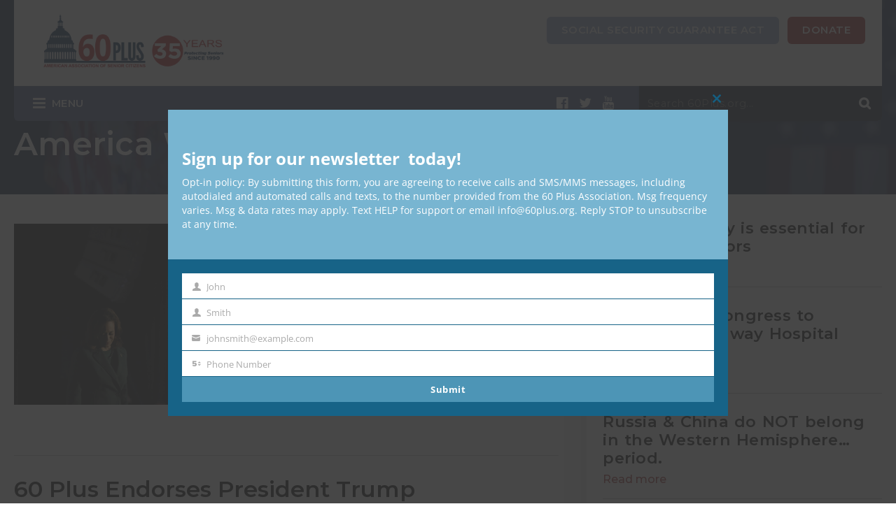

--- FILE ---
content_type: text/css
request_url: https://www.60plus.org/wp-content/themes/60plus/style.css
body_size: 5876
content:
/*
Theme Name: 60 Plus Association
Description: Wordpress Theme Designed for 60 Plus Association.
Author: Drogin Group
Version: 1.0
*/

/*------------------------------------------------*/
/*-----------------[FONTS]------------------------*/
/*------------------------------------------------*/
@import url(fonts/font-awesome/font-awesome.min.css);
/*------------------------------------------------*/
/*-----------------[RESET]------------------------*/
/*------------------------------------------------*/
html, body, div, span, applet, object, iframe, h1, h2, h3, h4, h5, h6, p, blockquote, pre, a, abbr, acronym, address, big, cite, code, del, dfn, em, font, img, ins, kbd, q, s, samp, small, strike, strong, sub, sup, tt, var, b, u, i, center, dl, dt, dd, ol, ul, li, fieldset, form, label, legend {
	margin: 0;
	padding: 0;
	border: 0;
	outline: 0;
	font-size: 100%;
	vertical-align: baseline;
	background: transparent;
}
* {
	-webkit-box-sizing:border-box;
	-moz-box-sizing:border-box;
	box-sizing:border-box
}
:before, :after {
	-webkit-box-sizing:border-box;
	-moz-box-sizing:border-box;
	box-sizing:border-box
}
html, body {
	height: 100%;
}
html {
	font-family:sans-serif;
	-ms-text-size-adjust:100%;
	-webkit-text-size-adjust:100%
}
body {
	margin:0;
}
ol {
	margin:0 0 10px 1.5em
}
ul {
	margin:0 0 10px 1.5em
}
blockquote, q {
	quotes: none;
}
blockquote:before, blockquote:after, q:before, q:after {
	content: '';
	content: none;
}
/* remember to define focus styles! */
:focus {
	outline: 0;
}
/* remember to highlight inserts somehow! */
ins {
	text-decoration: none;
}
del {
	text-decoration: line-through;
}
/*------------------------------------------------*/
/*-----------------[BASIC STYLES]-----------------*/
/*------------------------------------------------*/
body {
	background: none repeat scroll 0 0 #FFFFFF;
}
body, input, textarea {
	color: #333;
	font-family: 'Montserrat', sans-serif;
	font-size: 16px;
	line-height: 1.73em;
}
a {
	color: #9A2121;
	outline: medium none;
	text-decoration: none;
	transition: 0.5s;
	-moz-transition: 0.5s;
	-webkit-transition: 0.5s;
	-o-transition: 0.5s;
}
a:hover {
	color:  #000;
}
.clear {
	clear: both;
}
img {
	max-width:100%;
	height:auto
}
iframe {
	max-width: 100%;
	border:none;
}
h1, h2, h3, h4, h5, h6 {
	font-weight: 600;
	line-height: 1em;
	padding-bottom: 0.5em;
}
h1 {
	font-size: 2em;
}
h2 {
	font-size: 1.5em;
}
h3 {
	font-size: 1.17em;
}
h4 {
	font-size: 1.12em;
}
h5 {
	font-size: .83em;
}
h6 {
	font-size: .75em;
}
p {
	margin-bottom: 1.6em;
}
ul {
	margin-bottom: 1.6em;
}
strong {
	font-weight: bold;
}
cite, em, i {
	font-style: italic;
}
ins {
	text-decoration: none;
}
pre {
	background-color: #F5F5F5;
	border: 1px solid rgba(0, 0, 0, 0.15);
	border-radius: 4px;
	display: block;
	font-size: 13px;
	line-height: 20px;
	margin: 0 0 10px;
	padding: 9.5px;
	white-space: pre-wrap;
	word-break: break-all;
	word-wrap: break-word;
}
sup, sub {
	height: 0;
	line-height: 1;
	position: relative;
	vertical-align: baseline;
}
sup {
	bottom: 0.8em;
}
sub {
	top: 0.3em;
}
dl {
	margin: 0 0 1.5em 0;
}
dl dt {
	font-weight: bold;
}
dd {
	margin-left: 1.5em;
}
hr {
	background: none repeat scroll 0 0 #D8D8D8;
	border: medium none;
	clear: both;
	height: 1px;
	margin: 12px 0;
}
blockquote {
	border-left: 5px solid #EEEEEE;
	margin: 0 0 20px;
	padding: 0 0 0 15px;
}
blockquote p {
	display:inline;
	line-height:inherit;
	font-weight:400;
}
blockquote p:before, blockquote p:after {
	display:inline-block;
	font-family:FontAwesome;
	opacity:0.5;
	font-size:13px;
}
blockquote p:before {
	content:'\f10d';
	margin-right:5px;
	vertical-align:11px;
}
blockquote p:after {
	content:'\f10e';
	margin-left:5px;
	vertical-align:7px;
}
blockquote cite {
	color: #005eb6;
	display: block;
}
input[type="text"], input[type="email"], input[type="tel"], input.text, input.title, textarea, select {
	background-color: #FFFFFF;
	border: none;
	line-height: 1.3em;
	box-shadow: 0px 1px 3px rgba(0, 0, 0, 0.25);
	-moz-box-shadow: 0px 1px 3px rgba(0, 0, 0, 0.25);
	-webkit-box-shadow: 0px 1px 3px rgba(0, 0, 0, 0.25);
	padding: 16px 18px;
	font-size: 0.9em;
}
input[type="submit"], button, .button {
	display:inline-block;
	cursor:pointer;
	border:none;
	font-weight: 600;
	text-transform: uppercase;
	color: #fff;
	line-height: 1.2em;
	font-size: 0.93em;
	padding: 11px 21px;
	letter-spacing: 0.5px;
	border-radius: 6px;
	-webkit-border-radius: 6px;
	-moz-border-radius: 6px;
	background-color: #8DA2CA;
}
input[type="submit"]:hover, button:hover, input[type="submit"]:focus, button:focus, .button:hover {
	background:#222;
	color:#fff
}
.button.big {
	padding: 16px 38px;
	font-size: 1.18em;
}
.clearfix:after {
	visibility: hidden;
	display: block;
	font-size: 0;
	content: " ";
	clear: both;
	height: 0;
}
* html .clearfix {
	zoom: 1;
} /* IE6 */
*:first-child+html .clearfix {
	zoom: 1;
} /* IE7 */
.screen-reader-text {
	text-indent:-9999px;
	display:none
}
table {
	background: none repeat scroll 0 0 #EEEEEE;
	border-collapse: separate;
}
table th {
	background: none repeat scroll 0 0 #F6F6F6;
	font-weight: 700;
	padding: 5px 10px;
	text-align: left;
}
table td {
	background: #fff;
	padding: 5px 10px;
}
/*------------------------------------------------*/
/*----------------------[GRIDS]-------------------*/
/*------------------------------------------------*/
.row {
	margin: 0 -10px;
	position: relative;
}
.row:after, .row:before {
	content: " ";
	display: table;
	clear: both;
}
.grid1, .grid2, .grid3, .grid4, .grid5, .grid6, .grid7, .grid8, .grid9, .grid10, .grid11, .grid12 {
	position: relative;
	min-height: 1px;
	padding-right: 10px;
	padding-left: 10px;
	float: left;
}
.grid12 {
	width: 100%
}
.grid11 {
	width: 91.66666667%
}
.grid10 {
	width: 83.33333333%
}
.grid9 {
	width: 75%
}
.grid8 {
	width: 66.66666667%
}
.grid7 {
	width: 58.33333333%
}
.grid6 {
	width: 50%
}
.grid5 {
	width: 41.66666667%
}
.grid4 {
	width: 33.33333333%
}
.grid3 {
	width: 25%
}
.grid2 {
	width: 16.66666667%
}
.grid1 {
	width: 8.33333333%
}
.row > .grid3:nth-child(4n+1) {
 clear: both
}
.row > .grid6:nth-child(2n+1) {
 clear: both
}
/*------------------------------------------------*/
/*-------------------[TYPOGRAPHY]-----------------*/
/*------------------------------------------------*/
.flex {
	display: -webkit-box;
	display: -moz-box;
	display: -ms-flexbox;
	display: -webkit-flex;
	display: flex;
	-webkit-flex-direction: row;
	-moz-flex-direction: row;
	-ms-flex-direction: row;
	flex-direction: row;
}
.flex.reverse {
	-webkit-flex-direction: row-reverse;
	-moz-flex-direction: row-reverse;
	-ms-flex-direction: row-reverse;
	flex-direction: row-reverse;
}
.space10 {
	clear:both;
	height:10px
}
.space15 {
	clear:both;
	height:15px
}
.space20 {
	clear:both;
	height:20px
}
.space30 {
	clear:both;
	height:30px
}
.space40 {
	clear:both;
	height:40px
}
.space50 {
	clear:both;
	height:50px
}
#searchsubmit {
	font-family:FontAwesome
}
::-webkit-input-placeholder { /* Chrome/Opera/Safari */
opacity:1;
}
::-moz-placeholder { /* Firefox 19+ */
opacity:1;
}
:-ms-input-placeholder { /* IE 10+ */
opacity:1;
}
:-moz-placeholder { /* Firefox 18- */
opacity:1;
}
/*------------------------------------------------*/
/*--------------------[IMAGES]--------------------*/
/*------------------------------------------------*/
/*
Resize images to fit the main content area.
- Applies only to images uploaded via WordPress by targeting size-* classes.
- Other images will be left alone. Use "size-auto" class to apply to other images.
*/
img.size-auto, img.size-full, img.size-large, img.size-medium, .attachment img {
	max-width: 100%; /* When images are too wide for containing element, force them to fit. */
	height: auto; /* Override height to match resized width for correct aspect ratio. */
}
.alignleft, img.alignleft {
	display: inline;
	float: left;
	margin-right: 24px;
	margin-top: 6px;
}
.alignright, img.alignright {
	display: inline;
	float: right;
	margin-left: 24px;
	margin-top: 4px;
}
.aligncenter, img.aligncenter {
	clear: both;
	display: block;
	margin-left: auto;
	margin-right: auto;
}
img.alignleft, img.alignright, img.aligncenter {
	margin-bottom: 12px;
}
.wp-caption {
	background: #f1f1f1;
	line-height: 18px;
	margin-bottom: 20px;
	max-width: 100% !important; /* prevent too-wide images from breaking layout */
	padding: 4px;
	text-align: center;
}
.wp-caption img {
	margin: 5px 5px 0;
}
.wp-caption p.wp-caption-text {
	color: #888;
	font-size: 12px;
	margin: 5px;
}
.wp-smiley {
	margin: 0;
}
/*------------------------------------------------*/
/*-------------------[STRUCTURE]------------------*/
/*------------------------------------------------*/
.wrapper {
	margin: 0 auto;
	max-width: 100%;
	position: relative;
	width: 1340px;
	padding-left:20px;
	padding-right:20px;
}
.wrapper:after {
	visibility: hidden;
	display: block;
	font-size: 0;
	content: " ";
	clear: both;
	height: 0;
}
.wrapper.narrow {
	width: 940px;
}
/*------------------------------------------------*/
/*----------------------[HEADER]------------------*/
/*------------------------------------------------*/
#headerArea {
	position:absolute;
	width:100%;
	z-index:99
}
#header {
	padding-top: 14px;
	padding-bottom: 14px;
	padding-left: 23px;
	padding-right: 24px;
	position: relative;
	background-color: #fff;
}
#logo {
	float:left
}
#logo img{display:block}
#logo h1 {
	padding:0
}
#logo h1 a {
	display:block;
	/*width:145px;*/
	width:300px;
	/*height:62px;*/
	height:80px;
	background-repeat:no-repeat;
	background-image:url(images/logo.png);
	text-indent:-9999px;
}
#topMenu {
	float: right;
	padding-top: 10px;
}
#topMenu > ul {
	margin:0;
	padding:0;
	list-style:none
}
#topMenu > ul > li {
	float: left;
	padding-left: 12px;
}
#topMenu > ul > li > a {
	display: block;
	font-weight: 600;
	text-transform: uppercase;
	color: #fff;
	line-height: 1.2em;
	font-size: 0.93em;
	padding: 11px 21px;
	letter-spacing: 0.5px;
	border-radius: 6px;
	-webkit-border-radius: 6px;
	-moz-border-radius: 6px;
	background-color: #8DA2CA;
}
#topMenu > ul > li.headerDonate > a {
	background-color:#9A2121
}
#topMenu > ul > li > a:hover {
	background-color:#111
}
#navRight {
	float:right
}
#headerSocial {
	float: left;
	padding-right: 30px;
	padding-top: 11px;
}
#headerSocial a {
	display: inline-block;
	color: #fff;
	font-size: 1.2em;
	line-height: 1.4em;
	margin: 0 6px;
}
#headerSocial a:hover {
	color: #9A2121;
}
#headerSearch {
	float: right;
}
#headerSearch form {
	width: 347px;
	padding-right: 50px;
	position: relative;
	background: #0C182E;
	border-radius: 0 0 6px 0; -moz-border-radius: 0 0 6px 0; -webkit-border-radius: 0 0 6px 0;
}
#headerSearch form #s {
	background: none;
	border: none;
	color: #fff;
	width: 100%;
	padding: 14px 12px;
	letter-spacing: 0.48px;
	height: 50px;
}
#headerSearch form #searchsubmit {
	font-family: FontAwesome;
	background: none;
	position: absolute;
	padding: 0;
	width: 50px;
	height: 50px;
	right: 0;
	font-size: 1.1em;
	display: block;
	letter-spacing: 0;
	top:0;
}
#navigation {
	float:left; position:relative;
}
#navigation > ul.desktopMenu {
	margin:0;
	padding:0;
	list-style:none;
	font-weight: 600;
	line-height: 1.2em;
	font-size: 0.93em;
	letter-spacing: 0.5px;
}
#navigation > ul.desktopMenu > li {
	float:left; position:relative
}
#navigation > ul.desktopMenu > li:first-child {
	border-radius: 0 0 0 6px; -moz-border-radius: 0 0 0 6px; -webkit-border-radius: 0 0 0 6px;
	overflow: hidden;
}
#navigation > ul.desktopMenu > li > a {
	color: #fff;
	display: block;
	padding: 16px 27px;
	background-color:transparent;
	height:50px;
}
#navigation > ul.desktopMenu > li:hover > a {
	color:#fff;
	background-color:#2D4167
}
#navigation > ul.desktopMenu > li.current_page_parent > a, #navigation > ul.desktopMenu > li.current-menu-item > a {
	color:#fff;
	background-color:#2D4167
}
#navigation > ul.desktopMenu > li > ul {
	position: absolute;
	width: 200px;
	background-color: #2D4167;
	margin: 0;
	padding: 0;
	list-style: none; z-index:99; display:none;
}
#navigation > ul.desktopMenu > li > ul > li {
	border-bottom: solid 1px rgba(0, 0, 0, 0.1);
}
#navigation > ul.desktopMenu > li > ul > li > a {
	display: block;
	padding: 10px 25px;
	line-height: 1.2em;
	color: #fff;
	font-weight: 400;
	font-size: 0.95em;
}
#navigation > ul.desktopMenu > li > ul > li > a:hover{background:rgba(0, 0, 0, 0.1)}
#navArea {
	background: #395384;
	border-radius: 0 0 6px 6px;
	-moz-border-radius: 0 0 6px 6px;
	-webkit-border-radius: 0 0 6px 6px;
}
/*------------------------------------------------*/
/*---------------------[NEWS/BLOG]----------------*/
/*------------------------------------------------*/
#pageBanner {
	position: relative;
	background-repeat: no-repeat;
	background-position: center;
	background-size: cover;
	-webkit-background-size: cover;
	background-color:#0B214A
}
#pageBannerIn {
	padding-top: 165px;
	padding-bottom: 25px;
	background:rgba(11, 33, 74, 0.8)
}
#pageBanner.singleBanner {
}
#pageBanner.singleBanner #pageBannerIn {
	padding-top: 200px;
	padding-bottom: 55px;
	height:auto
}
#pageBanner.archiveBanner #pageBannerIn {
	padding-top: 182px;
	padding-bottom: 49px;
	height: auto;
}
.singleBannerTitle {
	padding: 0;
	font-weight: 600;
	color: #fff;
	line-height: 1.05em;
	font-size: 2.83em;
	letter-spacing: 0.25px;
	width: 1120px;
	max-width: 100%;
}
#main {
	overflow:hidden;
}
#main.singleMain {
	padding:0
}
#container {
	width: 66%;
	padding-right: 40px;
	padding-top: 30px;
	padding-bottom: 55px;
	background-color: #fff;
}
#sidebar {
	width:34%;
	box-shadow: 0px 4px 54px rgba(0, 0, 0, 0.15);
	-moz-box-shadow: 0px 4px 54px rgba(0, 0, 0, 0.15);
	-webkit-box-shadow: 0px 4px 54px rgba(0, 0, 0, 0.15);
	padding-left:23px;
	position:relative;
	padding-top:30px;
	background-color:#fff;
}
#sidebar::before {
 content: '';
 width: 100px;
 height: 100%;
 position: absolute;
 background: #fff;
 right: -95px;
 z-index: 2;
top:0;
}
#sidebarIn {
	position:relative;
	z-index:9
}
#singleShare {
	padding-bottom: 32px;
}
#singleShare > ul {
	margin:0;
	padding:0;
	list-style:none
}
#singleShare > ul > li {
	float: left;
	padding-right: 16px;
}
#singleShare > ul > li > a {
	display: block;
	color: #fff;
	text-transform: uppercase;
	font-weight: 500;
	font-size: 0.7em;
	line-height: 1.4em;
	padding: 5px 15px 5px 17px;
	background-color:#aaa;
}
#singleShare > ul > li > a.fbShare {
	background-color:#3B5998
}
#singleShare > ul > li > a.twTweet {
	background-color:#1DA1F2
}
#singleShare > ul > li > a .fa {
	display: inline-block;
	vertical-align: top;
	margin-right: 5px;
	font-size: 1.2em;
}
#singleShare > ul > li > a:hover {
	background:#111;
	color:#fff
}
.singleIntro {
	margin-bottom: 1.7em;
}
.singlePostImg {
	height: 259px;
	background-position: center;
	background-repeat: no-repeat;
	background-size: cover;
	-webkit-background-size: cover;
	margin-bottom: 2.45em;
}
#sidebarPosts {
	position: relative;
	margin-bottom: 32px;
}
#sidebarPosts > ul {
	margin:0;
	padding:0;
	list-style:none
}
#sidebarPosts > ul > li {
	display: block;
	border-bottom: solid 1px #C4C4C4;
	padding-top: 5px;
	padding-bottom: 14px;
	margin-bottom: 22px;
}
.sidebarPostTitle {
	font-weight: 600;
	font-size: 1.40em;
	line-height: 1.2em;
	letter-spacing: 0.25px;
	word-spacing: 2px;
	padding-bottom: 0.2em;
}
.sidebarPostTitle a {
	color:#000
}
.sidebarPostTitle a:hover {
	color: #9A2121;
}
.sidebarPostMore a {
	font-weight:500
}
#sidebar #sidebarLinks {
	position: relative;
	padding-bottom: 30px;
}
#sidebarLinks > ul {
	margin:0;
	padding:0;
	list-style:none
}
#sidebarLinks > ul > li {
	padding-bottom: 22px;
}
#sidebarLinks > ul > li > a {
	display: block;
	text-align: center;
	font-weight: 600;
	color: #395384;
	font-size: 1.43em;
	border-radius: 6px;
	-webkit-border-radius: 6px;
	-moz-border-radius: 6px;
	background-color: #E5E5E5;
	padding: 18px 10px;
}
#sidebarLinks > ul > li > a.join {
	background-color:#9EB6E4;
	color:#fff;
}
#sidebarLinks > ul > li > a.contribute {
	background-color:#9A2121;
	color:#fff
}
#sidebarLinks > ul > li > a:hover {
	background:#111;
	color:#fff
}
#main.archiveMain #container {
	padding-top:42px;
}
.archivePostImg {
	background-repeat: no-repeat;
	background-size: cover;
	-webkit-background-size: cover;
	background-position: center;
	width: 34.5%;
	height: 259px;
	position: relative;
	float: left;
	margin-bottom: 45px;
}
.archivePostImg .archivePostImgIn {
	display:block;
	width:100%;
	height:100%;
	position:absolute;
	left:0;
	top:0;
	transition:300ms;
	-webkit-transition:300ms;
	-moz-transition:300ms;
	background:none
}
.archivePostImg .archivePostImgIn:hover {
	background:rgba(0, 0, 0, 0.4)
}
.archivePostBx {
	width: 65.5%;
	float: left;
	padding-left: 30px;
}
.archivePostBx.noPostImg {
	float: none;
	padding-left: 0;
	width: 100%;
}
.archivePostBx.noPostImg .archivePostTitle {
	width:100%
}
.archivePostTitle {
	font-weight: 600;
	font-size: 2em;
	line-height: 1.08em;
	padding-top: 3px;
	width: 450px;
	max-width: 100%;
	padding-bottom: 0.45em;
}
.archivePostTitle a {
	color:#000
}
.archivePostTitle a:hover {
	color: #9A2121;
}
.archiveSummary p {
	margin-bottom:10px
}
.archiveMore {
	font-weight: 500;
}
.blogpostItem {
	border-bottom: 1px solid #C4C4C4;
	padding-bottom: 27px;
	margin-bottom: 28px;
}
#pageNavigation {
	padding-top: 23px;
	padding-bottom: 23px;
	text-align:center;
}
.nav-previous, .nav-next {
	float: left;
	width: 210px;
	min-height: 1px;
}
.nav-previous .button, .nav-next .button {
	display:block;
}
.nav-next {
	float: right;
}
.wp-pagenavi {
	display: inline-block;
	padding-top: 15px;
}
.wp-pagenavi a, .wp-pagenavi span {
	font-weight: 600;
	font-size: 1.05em;
	margin: 0 7px;
	color: #BDBDBD;
}
.wp-pagenavi span, .wp-pagenavi a:hover {
	color:#333
}
/*------------------------------------------------*/
/*-------------------[STANDARD PAGE]--------------*/
/*------------------------------------------------*/
#pageBanner.pageBanner {
}
#pageBanner.pageBanner #pageBannerIn {
	background: none;
	padding-top: 217px;
	padding-bottom: 70px;
}
.bannerTab {
	display: table;
	height: 100%;
	table-layout: fixed;
	width: 100%;
}
.bannerCell {
	display: table-cell;
	vertical-align:middle;
	text-align: left;
}
.pageBannerTxt {
	width: 640px;
	max-width: 100%;
}
.bannerTitle {
	font-size: 3.45em;
	font-weight: 600;
	line-height: 1em;
	padding-bottom: 0;
	color: #fff;
}
.bannerSubTitle {
	padding-top: 28px;
	font-family: 'Merriweather', serif;
	font-weight: 400;
	font-style: italic;
	color: #e5e5e5;
	font-size: 2.07em;
	line-height: 1.1em;
	padding-bottom: 0px;
}
.bannerTxt {
	font-size: 1.41em;
	line-height: 1.25em;
	color: #fff;
	padding-top: 26px;
}
#main.pageMain #container {
	padding-top: 42px;
}
.boxedPostBx {
	position: relative;
	padding-bottom: 12px;
}
.boxedPostBxIn {
	position: relative;
	background-repeat: no-repeat;
	background-position: center;
	background-size: cover;
	-webkit-background-size: cover;
}
.boxedPostBxOverlay {
	background: rgba(11, 33, 74, 0.8);
	position: relative;
	height: 233px;
	padding: 30px 24px;
}

.boxedPostBxOverlayNew {
	background: rgba(11, 33, 74, 0.2);
	position: relative;
	/*height: 233px;*/
	height: 133px;
	padding: 30px 24px;
}

.boxedProjectBx .boxedPostBxOverlay {
	background: linear-gradient(180deg, rgba(0, 0, 0, 0.8) 0%, rgba(0, 0, 0, 0.5) 87.29%);
	-webkit-background: linear-gradient(180deg, rgba(0, 0, 0, 0.8) 0%, rgba(0, 0, 0, 0.5) 87.29%);
	-moz-background: linear-gradient(180deg, rgba(0, 0, 0, 0.8) 0%, rgba(0, 0, 0, 0.5) 87.29%);
}
.boxedPostTag {
	position: absolute;
	left: 0;
	top: 0;
	color: #2D4167;
	font-weight: 600;
	font-size: 1.15em;
	padding: 4px 14px 4px 11px;
	background: #fff;
	border-radius: 0 0 6px 0;
	-moz-border-radius: 0 0 6px 0;
	-webkit-border-radius: 0 0 6px 0;
}
.boxedPostBxMore {
	position: absolute;
	bottom: -12px;
}
.boxedPostBxMore a {
	display: block;
	font-weight: 600;
	color: #fff;
	font-size: 0.93em;
	line-height: 1em;
	padding: 8px 25px;
	text-transform: uppercase;
	border-radius: 6px;
	-moz-border-radius: 6px;
	-webkit-border-radius: 6px;
	background: #8DA2CA;
	z-index: 9;
}
.boxedPostBxMore a:hover {
	background-color:#111
}
.boxedPostBxOverlay .bannerCell {
	vertical-align:bottom;
	text-align:left
}
.boxedPostBxOverlay a {
	color:#fff
}
.boxedPostBxTxt {
	color: #fff;
}
.boxedPostBxMeta {
	font-size: 0.93em;
	line-height: 1.2em;
}
.boxedPostBxTitle {
	font-weight: 600;
	font-size: 1.87em;
	padding-bottom: 0em;
	line-height: 1.1em;
}
#sidebar .boxedPostWidget {
	padding-bottom: 33px;
}
/*------------------------------------------------*/
/*----------------[FULL WIDTH PAGE]---------------*/
/*------------------------------------------------*/
#pageBanner.fullBanner .bannerCell {
	text-align:center
}
#pageBanner.fullBanner .pageBannerTxt {
	margin:0 auto
}
#pageIntroArea {
	padding: 40px 0;
	background:#fff;
}
.pageIntro {
	font-size: 1.375em;
	font-weight: 600;
	color: #727272;
	line-height: 1.7em;
	padding-bottom: 1px;
}
#pageFormArea {
	background-position: center;
	background-repeat: no-repeat;
	background-size: cover;
	background-color: #e5e5e5;
	padding-top: 35px;
	padding-bottom: 61px;
}
.pageFormBx {
	width: 645px;
	max-width: 100%;
}
#main.fullPageMain {
	padding-top: 28px;
	padding-bottom: 5px;
	background: #fff;
}
/*------------------------------------------------*/
/*-------------------[GRAVITY FORM]---------------*/
/*------------------------------------------------*/
.gform_title {
	color: #2D4167;
	font-size: 2em;
	padding-bottom: 0.65em;
}
.gform_description {
	display: block;
	color: #333;
	font-size: 1.375em;
	line-height: 1.25em;
	width: 600px;
	max-width: 100%;
	word-spacing: 2px;
}
.gform_description {
	display: block;
	color: #333;
	font-size: 1.375em;
	line-height: 1.25em;
	width: 600px;
	max-width: 100%;
	word-spacing: 2px;
	padding-bottom: 32px;
}
ul.gform_fields {
	margin: 0 -8px;
	position: relative;
	padding:0;
	list-style:none
}
ul.gform_fields:after, ul.gform_fields:before {
	content: " ";
	display: table;
	clear: both;
}
ul.gform_fields > li.gfield {
	position: relative;
	min-height: 1px;
	padding-right: 8px;
	padding-left: 8px;
	float: left;
	width: 50%;
	padding-bottom: 16px;
}
ul.gform_fields > li.gfield.full{width:100%}
ul.gform_fields > li.gfield input[type="text"], ul.gform_fields > li.gfield input[type="email"], ul.gform_fields > li.gfield select {
	display:block;
	width:100%; height:51px;
} 
ul.gform_fields > li.gfield textarea{ display:block; width:100%; height:120px;}
ul.gform_fields > li.gfield .gfield_label {
	display: block;
	padding-bottom: 4px;
}
ul.gform_fields > li.gfield.hideLable .gfield_label {
	display:none
}
.gfield_required {
	display: inline-block;
	margin-left: 3px;
	color: red;
}
.gfield_checkbox {
	margin:0;
	padding:0;
	list-style:none
}
ul.gform_fields > li.gfield.hideLable {
	padding-top:13px
}
.gform_footer {
	padding-top: 20px;
}
.gform_footer img {
	position:absolute
}
.gform_footer input[type="submit"] {
	padding: 16px 38px;
	font-size: 1.18em;
	background: #9A2121;
}
.gform_footer input[type="submit"]:hover {
	background-color:#111
}
.validation_error {
	display: none;
}
.gfield_description.validation_message {
	color: red;
	position: absolute;
	font-size: 0.7em;
	line-height: 1em;
	right: 10px;
}
li.gfield span.wpcf7-not-valid-tip {color: red;
	position: absolute;
	font-size: 0.7em;
	line-height: 1em;
	right: 10px;}
	.wpcf7-form-control-wrap{display:block}
/*------------------------------------------------*/
/*------------------[BOTTOM BOXES]----------------*/
/*------------------------------------------------*/	
#bottomBoxes {
	padding-top: 42px;
	padding-bottom: 37px;
	box-shadow: 0px 4px 54px rgba(0, 0, 0, 0.15);
	-moz-box-shadow: 0px 4px 54px rgba(0, 0, 0, 0.15);
	-webkit-box-shadow: 0px 4px 54px rgba(0, 0, 0, 0.15);
	position:relative;
}
#bottomBoxes #sidebarLinks > ul > li:last-child {
	padding-bottom:0
}
/*------------------------------------------------*/
/*--------------------[HOMEPAGE]------------------*/
/*------------------------------------------------*/
#pageBanner.homeBanner {
	position:relative;
}
#pageBanner.homeBanner #pageBannerIn {
	background: linear-gradient(270deg, rgba(45, 65, 103, 0.85) 42.36%, rgba(45, 65, 103, 0) 72.08%);
	padding-top: 207px;
}
.homeBannerArea {
	width: 653px;
	float: right;
	max-width: 100%;
}
.homeBannerArea .bannerSubTitle {
	padding-top: 25px;
}
.homeBannerArea .bannerTxt {
	padding-top: 18px;
}
.homeBannerArea .bannerTxt .button {
	padding: 14px 38px;
	font-size: 0.85em;
}
#homeBannerDown {
	text-align: center;
	padding-top: 38px;
}
#homeBannerDown a {
	color:#fff
}
#homeBannerDown span {
	font-size: 1.375em;
	font-style: italic;
	line-height: 1.4em;
}
#homeBannerDown .fa {
	margin-top: 9px;
	display: inline-block;
	font-size: 2.4em;
}
.section {
	padding-top: 57px;
	padding-bottom: 46px;
	background-repeat: no-repeat;
	background-position: center top;
	background-size: cover;
	-webkit-background-size: cover;
}
.sectionTitle {
	color: #2D4167;
	font-size: 2.5em;
	padding-bottom: 0.45em;
}
.sectionTxt p {
	font-size: 1.19em;
	line-height: 1.28em;
	margin-bottom: 1.1em;
}

/*------------------------------------------------*/
/*--------------------[PROJECTS]------------------*/
/*------------------------------------------------*/
#main.projectsMain{padding:50px 0}
#projectsRow .grid4{padding-bottom:20px}
/*------------------------------------------------*/
/*----------------------[FOOTER]------------------*/
/*------------------------------------------------*/
#footer {
	padding: 68px 0;
	color:#fff;
	background: #395384;
}
#floatLeft {
	float: left;
	width: 66%;
	padding-top: 7px;
	padding-right: 25px;
}
#floatRight {
	float: right;
}
#footerLogo {
	position: relative;
	padding-bottom: 25px;
}
#footerLogo img {
	display:block
}
#footerFollow {
	float: right;
}
#footerSocial {
	display: inline-block;
	vertical-align: middle;
}
#footerSocial a {
	display: inline-block;
	font-size: 1.41em;
	margin-right: 4px;
	margin-left: 8px;
	color:#fff;
}
#footerSocial a:hover {
	color:#111
}
#footerFollow span {
	display: inline-block;
	vertical-align: middle;
	font-size: 0.93em;
	line-height: 1em;
	color: #fff;
	margin-right: 5px;
}
#footerWidgets .widget-title {
	font-family: 'Merriweather', serif;
	font-weight: 700;
	font-style: italic;
	font-size: 1.625em;
	padding-bottom: 0.35em;
	line-height: 1.5em;
	color: #C3D5F6;
}
#footerWidgets ul {
	margin: 0;
	padding: 0;
	list-style: none;
	font-weight: 600;
	font-size: 1.125em;
	line-height: 1.47em;
}
#footerWidgets ul li {
	display:block
}
#footerWidgets ul li a {
	color:#fff
}
#footerWidgets ul li a:hover {
	color:#111
}
.footerAddress {
	font-size: 1.125em;
	line-height: 1.3em;
}
#footerWidgets .grid4 {
	padding-bottom:30px
}

--- FILE ---
content_type: text/css
request_url: https://www.60plus.org/wp-content/themes/60plus/css/responsive.css?ver=6.8.3
body_size: 2643
content:
/* Global Styles (portrait) ----------- */
body {
	-webkit-text-size-adjust: none;
}
input[type="text"], select, button, textarea {
	-webkit-appearance:none;
}
#toggle-menu {
	color: #fff;
	display: none;
	padding: 12px 27px;
	background-color: transparent;
	height: 50px;
	position: relative;
	font-weight: 600;
	line-height: 1.2em;
	font-size: 0.93em;
	letter-spacing: 0.5px;
	text-transform:uppercase;
}
#toggle-menu::before {
 content: "\f0c9";
 display: inline-block;
 font-family: FontAwesome;
 font-size: 21px;
 font-style: normal;
 font-weight: normal;
 line-height: 1;
 margin-right: 8px;
 position: relative;
 top: 2px;
}
@media only screen and (max-width : 1320px) {
 #toggle-menu {
display:block
}
#navigation > ul.desktopMenu {
 position: absolute;
 width: 200px;
 background: #2D4167;
 border-radius: 6px 0 6px 6px;
-moz-border-radius: 6px 0 6px 6px;
-webkit-border-radius: 6px 0 6px 6px;
 overflow: hidden;
display:none;
}
#navigation > ul.desktopMenu > li {
 border-top: solid 1px rgba(0, 0, 0, 0.1);
 float: none;
}
 #navigation > ul.desktopMenu > li:first-child {
border-radius:0;
-webkit-border-radius:0;
-moz-border-radius:0;
}
#navigation > ul.desktopMenu > li > a {
 padding: 12px 27px;
 height: auto;
}
.bannerTitle {
 font-size: 3.2em;
}
.bannerSubTitle {
font-size:2em
}
.bannerTxt {
font-size:1.3em
}
.boxedPostBxTitle {
 font-size: 1.6em;
}
.sectionTxt p {
font-size:1em
}
}
@media only screen and (max-width : 1020px) {
 .bannerTitle {
 font-size: 2.7em;
}
.bannerSubTitle {
 font-size: 1.7em;
}
.bannerTxt {
 font-size: 1.1em;
}
#homeBannerDown {
 padding-top: 35px;
 font-size: 0.85em;
}
.boxedPostTag {
font-size:0.95em
}
.boxedPostBxTitle {
 font-size: 1.2em;
}
.boxedPostBxMeta {
 font-size: 0.8em;
 padding-top: 5px;
 color: #ddd;
}
#sidebarLinks > ul > li {
 padding-bottom: 21px;
}
#sidebarLinks > ul > li > a {
font-size:1.21em
}
.sectionTitle {
 font-size: 1.95em;
}
#footerWidgets ul {
 margin: 0;
 padding: 0;
 list-style: none;
 font-weight: 600;
 font-size: 0.95em;
 line-height: 1.5em;
}
#footer {
 padding: 40px 0;
}
#footerWidgets .widget-title {
font-size:1.4em
}
#floatRight {
 width: 24%;
}
#floatLeft {
 width: 75%;
padding-top:0;
}
.footerAddress {
 font-size: 0.95em;
 line-height: 1.3em;
 padding-top: 5px;
}
.nav-previous .button, .nav-next .button {
 padding: 12px 10px;
}
.nav-previous, .nav-next {
 width: 150px;
}
.archivePostTitle {
 font-size: 1.7em;
}
.sidebarPostTitle {
 font-size: 1.2em;
}
.singleBannerTitle {
 font-size: 2.4em;
}
.pageIntro {
 font-size: 1.1em;
}
#pageIntroArea {
 padding: 30px 0;
}
}
 @media only screen and (max-width : 820px) {
 #headerSearch form {
width:280px
}
 #headerSocial {
 float: left;
 padding-right: 18px;
 padding-top: 12px;
}
.bannerTitle {
 font-size: 2em;
}
.homeBannerArea .bannerSubTitle {
 padding-top: 15px;
}
.bannerSubTitle {
 font-size: 1.25em;
 padding-top: 15px;
}
.homeBannerArea .bannerTxt {
 padding-top: 15px;
}
.bannerTxt {
 font-size: 0.95em;
}
.bannerTxt .space30 {
height:15px
}
#homeBannerDown {
 padding-top: 25px;
 font-size: 0.75em;
}
#homeBannerDown .fa {
 margin-top: 5px;
 font-size: 2.2em;
}
#bottomBoxes .row > .grid4 {
width:50%
}
#bottomBoxes .row > .grid4:last-child {
 width: 100%;
 padding-top: 25px;
}
#bottomBoxes #sidebarLinks > ul {
 margin: 0 -8px;
 position: relative;
}
#sidebarLinks > ul:after, #sidebarLinks > ul:before {
 content: " ";
 display: table;
 clear: both;
}
#bottomBoxes #sidebarLinks > ul > li {
 padding-bottom: 18px;
 width: 33.33%;
 float: left;
 padding-left: 8px;
 padding-right: 8px;
}
#sidebarLinks > ul > li > a {
 font-size: 0.95em;
 padding: 12px 5px;
}
#bottomBoxes {
 padding-top: 40px;
 padding-bottom: 5px;
}
.section {
 padding-top: 36px;
 padding-bottom: 26px;
}
.sectionTitle {
 font-size: 1.6em;
}
#section-home-1 .grid5 {
 width: 70%;
}
#section-home-1 .grid5 {
/* Permalink - use to edit and share this gradient: http://colorzilla.com/gradient-editor/#ffffff+0,ffffff+100&1+0,1+40,0+80 */
background: -moz-radial-gradient(center, ellipse cover, rgba(255, 255, 255, 1) 0%, rgba(255, 255, 255, 1) 40%, rgba(255, 255, 255, 0) 70%, rgba(255, 255, 255, 0) 100%); /* FF3.6-15 */
background: -webkit-radial-gradient(center, ellipse cover, rgba(255, 255, 255, 1) 0%, rgba(255, 255, 255, 1) 40%, rgba(255, 255, 255, 0) 70%, rgba(255, 255, 255, 0) 100%); /* Chrome10-25,Safari5.1-6 */
background: radial-gradient(ellipse at center, rgba(255, 255, 255, 1) 0%, rgba(255, 255, 255, 1) 40%, rgba(255, 255, 255, 0) 70%, rgba(255, 255, 255, 0) 100%); /* W3C, IE10+, FF16+, Chrome26+, Opera12+, Safari7+ */
filter: progid:DXImageTransform.Microsoft.gradient( startColorstr='#ffffff', endColorstr='#00ffffff', GradientType=1 ); /* IE6-9 fallback on horizontal gradient */
}
.sectionTxt p {
 font-size: 0.95em;
}
#floatLeft {
 width: 100%;
 padding-right: 0;
 padding-top: 0;
 float: none;
}
#footer {
 padding: 25px 0;
}
#floatRight {
 width: 200px;
 text-align: center;
 float: none;
 margin: 0 auto;
}
#footerFollow {
 float: none;
}
#footerLogo {
 position: relative;
 padding-bottom: 15px;
}
#container {
padding-right:25px;
font-size: 0.85em;
 line-height: 1.6em;
}
.archivePostImg {
 height: 180px;
 float: none;
 width: 100%;
 background-position: center top;
margin-bottom:0;
}
.archivePostBx {
 width: 100%;
 float: none;
 padding-left: 0;
 padding-top: 15px;
}
#pageBanner.pageBanner #pageBannerIn {
 background: none;
 padding-top: 180px;
 padding-bottom: 40px;
}
.boxedPostBxOverlay {
 height: 220px;
 padding: 30px 18px;
}
.boxedPostBxMeta {
display:none
}
.boxedPostBxMore a {
	font-size: 0.85em;
	padding: 8px 15px;
}
.pageIntro {
 font-size: 1em;
}
#pageIntroArea {
 padding: 25px 0;
}
#main.fullPageMain {
font-size: 0.85em;
 line-height: 1.6em;
}
 .gform_title {
 font-size: 1.4em;
}
.gform_description {
 font-size: 0.95em;
 padding-bottom: 20px;
}
ul.gform_fields > li.gfield .gfield_label {
 display: block;
 padding-bottom: 2px;
 font-size: 0.9em;
}
input[type="text"], input[type="email"], input[type="tel"], input.text, input.title, textarea, select {
 padding: 12px 15px;
}
.gform_footer input[type="submit"] {
 padding: 14px 30px;
 font-size: 0.95em;
 background: #9A2121;
}
#pageFormArea {
padding-top:35px;
padding-bottom:35px
}
.button.big {
 padding: 14px 30px;
 font-size: 1em;
}
}
@media only screen and (max-width : 620px) {
	.wrapper{padding-left:15px; padding-right:15px}
	#header{padding:8px 15px}
	#logo {
	width: 100px;
}
#topMenu > ul > li > a {
	font-size: 0.9em;
	padding: 8px 16px 10px;
}
#topMenu {
	float: right;
	padding-top: 4px;
}
#toggle-menu {
	padding: 12px 20px;
}
#headerSearch form {
	width: 250px;
}
.bannerTitle {
	font-size: 1.8em;
}
#pageBanner.pageBanner #pageBannerIn {
	padding-top: 145px;
	padding-bottom: 35px;
}
#pageBanner.archiveBanner #pageBannerIn{
		padding-top: 145px;
	padding-bottom: 35px;
}
#projectsRow .grid4 {
	width: 50%;
}
.singleBannerTitle{font-size:1.8em}
#pageBanner.singleBanner #pageBannerIn {
	padding-top: 145px;
	padding-bottom: 35px;
}
#pageBanner.homeBanner #pageBannerIn{padding-top:160px}
}

@media only screen and (max-width : 560px) {
	#headerArea .wrapper{padding-left:0; padding-right:0}
	#header {
	padding: 8px 10px;
}
#topMenu > ul > li > a {
	font-size: 0.7em;
	padding: 6px 10px;
}
#topMenu > ul > li {
	float: left;
	padding-left: 5px;
}
#topMenu > ul > li:first-child{padding-left:0}
#topMenu {
	padding-top: 9px;
}
#toggle-menu {
	padding: 12px 0px 12px 15px;
}
#toggle-menu:before{margin-right:0}
#toggle-menu span{display:none}
#headerSocial a {
	margin: 0 3px;
}
#headerSocial {
	padding-right: 10px;
}
#headerSearch form {
	width: 180px;
	padding-right: 35px;
	border-radius: 0; -webkit-border-radius: 0; -moz-border-radius: 0;
}
#headerSearch form #s {
	font-size: 0.8em;
}
#headerSearch form #searchsubmit{width:35px}
#headerSearch form #searchsubmit {
	width: 35px;
	font-size: 0.95em;
}
.grid1, .grid2, .grid3, .grid4, .grid5, .grid6, .grid7, .grid8, .grid9, .grid10, .grid11, .grid12{width:100%}
#headerArea {
	position: relative;
}
#pageBanner{background-size:560px auto; -webkit-background-size:560px auto; background-position:center top}
#navArea{border-radius:0; -moz-border-radius:0; -webkit-border-radius:0;}
#pageBanner.homeBanner #pageBannerIn{background:none; padding-bottom:0;}
#pageBanner.homeBanner {
	position: relative;
	background-position: left top;
}
#pageBanner.homeBanner #pageBannerIn .wrapper{
	/* Permalink - use to edit and share this gradient: http://colorzilla.com/gradient-editor/#0b214a+0,0b214a+100&0+0,1+30,1+100 */
background: -moz-linear-gradient(top,  rgba(11,33,74,0) 0%, rgba(11,33,74,1) 30px, rgba(11,33,74,1) 100%); /* FF3.6-15 */
background: -webkit-linear-gradient(top,  rgba(11,33,74,0) 0%,rgba(11,33,74,1) 30px,rgba(11,33,74,1) 100%); /* Chrome10-25,Safari5.1-6 */
background: linear-gradient(to bottom,  rgba(11,33,74,0) 0%,rgba(11,33,74,1) 30px,rgba(11,33,74,1) 100%); /* W3C, IE10+, FF16+, Chrome26+, Opera12+, Safari7+ */
filter: progid:DXImageTransform.Microsoft.gradient( startColorstr='#000b214a', endColorstr='#0b214a',GradientType=0 ); /* IE6-9 */

}
#pageBanner.homeBanner #pageBannerIn .wrapper, .section .wrapper {
	padding-bottom: 25px;
	padding-top: 5px;
}
#bottomBoxes{padding-top:30px; padding-bottom:0;}
#bottomBoxes .row > .grid4 {
	width: 100%; padding-bottom:25px;
}
#bottomBoxes .row > .grid4:last-child {
	width: 100%;
	padding-top: 0;
	padding-bottom: 0;
}
.boxedPostBxOverlay {
	height: 180px;
}
#bottomBoxes #sidebarLinks > ul > li{width:100%; padding-bottom:12px}
#bottomBoxes #sidebarLinks > ul > li:last-child {
	padding-bottom: 15px;
}
#sidebarLinks > ul > li > a {
	font-size: 0.95em;
	padding: 8px 5px;
}
#section-home-1 .grid5{width:100%}
.section{background-size:560px auto; -webkit-background-size:560px auto; background-position:center top; padding-top:120px; padding-bottom:0;}
.section .wrapper{
	/* Permalink - use to edit and share this gradient: http://colorzilla.com/gradient-editor/#ffffff+0,ffffff+100&0+0,1+30,1+100 */
background: -moz-linear-gradient(top,  rgba(255,255,255,0) 0%, rgba(255,255,255,1) 30px, rgba(255,255,255,1) 100%); /* FF3.6-15 */
background: -webkit-linear-gradient(top,  rgba(255,255,255,0) 0%,rgba(255,255,255,1) 30px,rgba(255,255,255,1) 100%); /* Chrome10-25,Safari5.1-6 */
background: linear-gradient(to bottom,  rgba(255,255,255,0) 0%,rgba(255,255,255,1) 30px,rgba(255,255,255,1) 100%); /* W3C, IE10+, FF16+, Chrome26+, Opera12+, Safari7+ */
filter: progid:DXImageTransform.Microsoft.gradient( startColorstr='#00ffffff', endColorstr='#ffffff',GradientType=0 ); /* IE6-9 */

}
#floatRight {
	margin: 0;
	text-align: left;
}
#pageBanner.archiveBanner #pageBannerIn {
	padding-top: 30px;
	padding-bottom: 30px;
}
.flex{display:block}
#main.archiveMain #container {
	padding-top: 30px;
	float: none;
	width: 100%; padding-right:0
}
#pageNavigation {
	padding-top: 0;
	padding-bottom: 0;
	text-align: center;
}
.nav-previous, .nav-next {
	width: 120px;
}
.button.big {
	padding: 12px 10px;
}
.wp-pagenavi {
	display: block;
	padding-top: 0;
	padding-bottom: 15px;
}
#sidebar {
	width: 100%;
	float: none;
	box-shadow: none;
	padding-left: 0;
	border-top: solid 1px #ddd;
}
#pageBanner.singleBanner #pageBannerIn{padding-top:30px; padding-bottom:30px}
#container{width:100%; padding-right:0; float:none}
#sidebarLinks > ul > li{width:100%; padding-bottom:12px}
#pageBanner.pageBanner #pageBannerIn{padding-top:30px; padding-bottom:30px}
#projectsRow .grid4 {
	width: 100%;
}
#pageBanner.pageBanner {
	background-size: cover;
}
#main.pageMain #container {
	padding-top: 25px;
}
}


--- FILE ---
content_type: text/plain
request_url: https://www.google-analytics.com/j/collect?v=1&_v=j102&a=1124649245&t=pageview&_s=1&dl=https%3A%2F%2Fwww.60plus.org%2Fauthor%2F60plus%2Fpage%2F10%2F&ul=en-us%40posix&dt=60%20Plus%20%7C%2060%20Plus%20Association%20%7C%20Page%2010&sr=1280x720&vp=1280x720&_u=IEBAAEABAAAAACAAI~&jid=1548089551&gjid=781963107&cid=1025812432.1768921305&tid=UA-160221907-1&_gid=1894087181.1768921305&_r=1&_slc=1&z=775605733
body_size: -284
content:
2,cG-EE4TPXBTGH

--- FILE ---
content_type: text/javascript
request_url: https://www.60plus.org/wp-content/themes/60plus/js/scripts.js?ver=6.8.3
body_size: 649
content:
(function($) {
  "use strict";
	// FitVids
	$(document).ready(function() {
		$('html').fitVids();
	});
	
	// Navigation
	$(document).ready(function() {	
		// Desktop DropDown Navigation
		$('ul.desktopMenu li').on({
			mouseenter: function() {
				$(this).children('ul').stop(true, true).slideDown(300);
			},
			mouseleave: function() {
				$(this).children('ul').stop(true, true).delay(100).fadeOut(100);
			}
		});
	
		// Mobile Navigation Toggle
		$('#toggle-menu').click(function(){
			$('#navigation > ul.desktopMenu').slideToggle(250);
		});
	});
	
	// Remove Empty
	$(document).ready(function() {
		$('p:empty').remove();
	});
	
// jQuery Smooth Scroll
$(document).ready(function() {
		$('a[href*="#"]')
  // Remove links that don't actually link to anything
  .not('[href="#"]')
  .not('[href="#0"]')
  .click(function(event) {
    // On-page links
    if (
      location.pathname.replace(/^\//, '') == this.pathname.replace(/^\//, '') 
      && 
      location.hostname == this.hostname
    ) {
      // Figure out element to scroll to
      var target = $(this.hash);
      target = target.length ? target : $('[name=' + this.hash.slice(1) + ']');
      // Does a scroll target exist?
      if (target.length) {
        // Only prevent default if animation is actually gonna happen
        event.preventDefault();
        $('html, body').animate({
          scrollTop: target.offset().top
        }, 1000, function() {
          // Callback after animation
          // Must change focus!
          var $target = $(target);
          $target.focus();
          if ($target.is(":focus")) { // Checking if the target was focused
            return false;
          } else {
            $target.attr('tabindex','-1'); // Adding tabindex for elements not focusable
            $target.focus(); // Set focus again
          };
        });
      }
    }
  });
		
		
	});

	
})(jQuery);